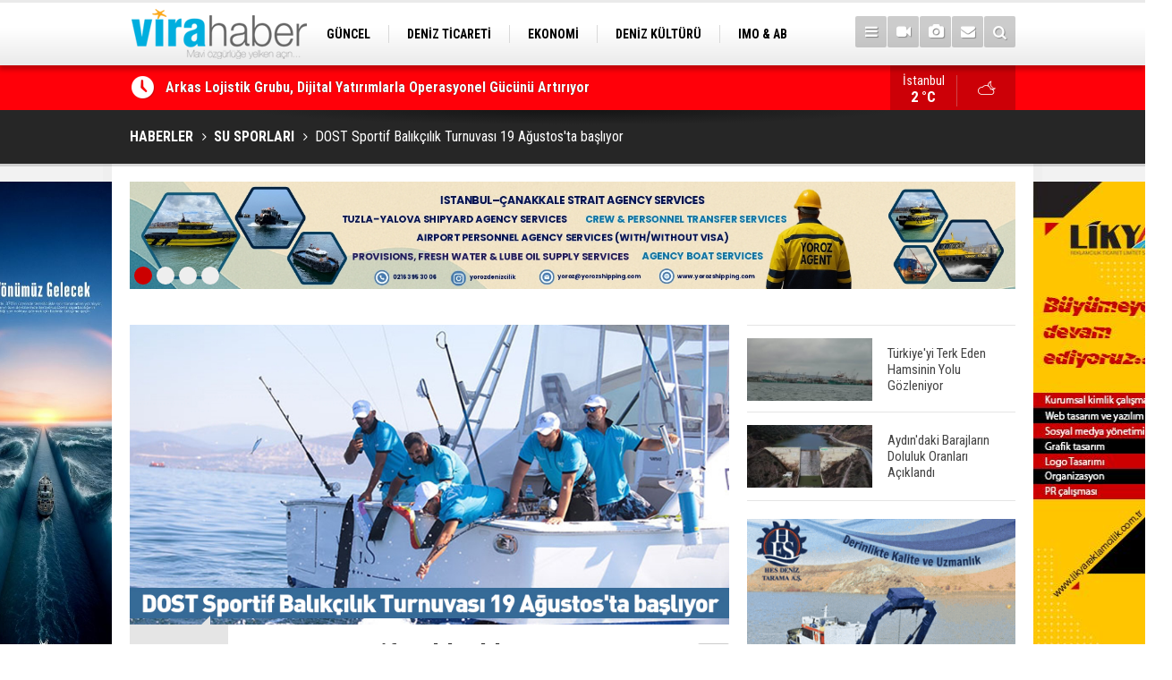

--- FILE ---
content_type: text/html; charset=UTF-8
request_url: https://www.virahaber.com/dost-sportif-balikcilik-turnuvasi-19-agustosta-basliyor-61834h.htm
body_size: 10178
content:
<!DOCTYPE html>
<html lang="tr" itemscope itemtype="http://schema.org/NewsArticle">
<head>
<base href="https://www.virahaber.com/" target="_self"/>
<meta http-equiv="Content-Type" content="text/html; charset=UTF-8" />
<meta http-equiv="Content-Language" content="tr" />
<meta name="viewport" content="width=device-width,initial-scale=1,minimum-scale=1,maximum-scale=1,user-scalable=0" />
<link rel="icon" href="/favicon.ico"> 
<meta http-equiv="Refresh" content="300" />
<title>DOST Sportif Balıkçılık Turnuvası 19 Ağustos&#039;ta başlıyor</title>
<meta name="keywords" content="dost, d-marin, didim" />
<meta name="description" content="Bu yıl üçüncüsü düzenlenecek olan DOST Didim (Didim Açık Deniz Sportif Balıkçılık Turnuvası) 19 – 22 Ağustos tarihlerinde D-Marin Didim’de yapılacak." />
<meta name="google-play-app" content="app-id=1" />
<link rel="canonical" href="https://www.virahaber.com/dost-sportif-balikcilik-turnuvasi-19-agustosta-basliyor-61834h.htm" />
<link rel="amphtml" href="https://www.virahaber.com/service/amp/dost-sportif-balikcilik-turnuvasi-19-agustosta-basliyor-61834h.htm">
<link rel="image_src" type="image/jpeg" href="https://www.virahaber.com/d/news/32133.jpg" />
<meta name="DC.date.issued" content="2021-08-13T14:34:38+03:00" />
<meta itemprop="keywords" name="news_keywords" content="dost, d-marin, didim" />
<meta property="og:type" content="article" />
<meta property="og:site_name" content="Vira Haber" />
<meta property="og:url" content="https://www.virahaber.com/dost-sportif-balikcilik-turnuvasi-19-agustosta-basliyor-61834h.htm" />
<meta property="og:title" content="DOST Sportif Balıkçılık Turnuvası 19 Ağustos&#039;ta başlıyor" />
<meta property="og:description" content="Bu yıl üçüncüsü düzenlenecek olan DOST Didim (Didim Açık Deniz Sportif Balıkçılık Turnuvası) 19 – 22 Ağustos tarihlerinde D-Marin Didim’de yapılacak." />
<meta property="og:image" content="https://www.virahaber.com/d/news/32133.jpg" />
<meta property="og:image:width" content="880" />
<meta property="og:image:height" content="440" />
<meta name="twitter:card" content="summary_large_image">
<meta name="twitter:image" content="https://www.virahaber.com/d/news/32133.jpg" />
<meta name="twitter:site" content="@virahabercom">
<meta name="twitter:url" content="https://www.virahaber.com/dost-sportif-balikcilik-turnuvasi-19-agustosta-basliyor-61834h.htm">
<meta name="twitter:title" content="DOST Sportif Balıkçılık Turnuvası 19 Ağustos&#039;ta başlıyor" />
<meta name="twitter:description" content="Bu yıl üçüncüsü düzenlenecek olan DOST Didim (Didim Açık Deniz Sportif Balıkçılık Turnuvası) 19 – 22 Ağustos tarihlerinde D-Marin Didim’de yapılacak." />
<meta itemprop="author" content="Vira Haber" />
<meta itemprop="url" content="https://www.virahaber.com/dost-sportif-balikcilik-turnuvasi-19-agustosta-basliyor-61834h.htm" />
<meta itemprop="thumbnailUrl" content="https://www.virahaber.com/d/news_t/32133.jpg" />
<meta itemprop="articleSection" content="SU SPORLARI" />
<meta itemprop="dateCreated" content="2021-08-13T14:34:38+03:00" />
<meta itemprop="dateModified" content="2021-08-13T14:34:38+03:00" />
<meta itemprop="mainEntityOfPage" content="https://www.virahaber.com/su-sporlari-haberleri-19hk.htm" />
<meta itemprop="image" content="https://www.virahaber.com/d/news/32133.jpg" />
<link href="https://www.virahaber.com/s/style.css?190502.css" type="text/css" rel="stylesheet" />
<script type="text/javascript">var BURL="https://www.virahaber.com/"; var SURL="https://www.virahaber.com/s/"; var DURL="https://www.virahaber.com/d/";</script>
<script type="text/javascript" src="https://www.virahaber.com/s/function.js?190502.js"></script>
<!-- Global site tag (gtag.js) - Google Analytics -->
<script async src="https://www.googletagmanager.com/gtag/js?id=G-DKG6LBG2RE"></script>
<script>
  window.dataLayer = window.dataLayer || [];
  function gtag(){dataLayer.push(arguments);}
  gtag('js', new Date());

  gtag('config', 'G-DKG6LBG2RE');
</script>

<script>
  (function(i,s,o,g,r,a,m){i['GoogleAnalyticsObject']=r;i[r]=i[r]||function(){
  (i[r].q=i[r].q||[]).push(arguments)},i[r].l=1*new Date();a=s.createElement(o),
  m=s.getElementsByTagName(o)[0];a.async=1;a.src=g;m.parentNode.insertBefore(a,m)
  })(window,document,'script','https://www.google-analytics.com/analytics.js','ga');

  ga('create', 'UA-70174529-1', 'auto');
  ga('send', 'pageview');

</script>

<!-- Start Alexa Certify Javascript -->
<script type="text/javascript">
_atrk_opts = { atrk_acct:"0Egaq1DTcA20Ug", domain:"virahaber.com",dynamic: true};
(function() { var as = document.createElement('script'); as.type = 'text/javascript'; as.async = true; as.src = "https://certify-js.alexametrics.com/atrk.js"; var s = document.getElementsByTagName('script')[0];s.parentNode.insertBefore(as, s); })();
</script>
<noscript><img src="https://certify.alexametrics.com/atrk.gif?account=0Egaq1DTcA20Ug" style="display:none" height="1" width="1" alt="" /></noscript>
<!-- End Alexa Certify Javascript -->

<!-- Twitter universal website tag code -->
<script>
!function(e,t,n,s,u,a){e.twq||(s=e.twq=function(){s.exe?s.exe.apply(s,arguments):s.queue.push(arguments);
},s.version='1.1',s.queue=[],u=t.createElement(n),u.async=!0,u.src='//static.ads-twitter.com/uwt.js',
a=t.getElementsByTagName(n)[0],a.parentNode.insertBefore(u,a))}(window,document,'script');
// Insert Twitter Pixel ID and Standard Event data below
twq('init','o6xyd');
twq('track','PageView');
</script>
<!-- End Twitter universal website tag code -->

<!-- Facebook Pixel Code -->
<script>
!function(f,b,e,v,n,t,s)
{if(f.fbq)return;n=f.fbq=function(){n.callMethod?
n.callMethod.apply(n,arguments):n.queue.push(arguments)};
if(!f._fbq)f._fbq=n;n.push=n;n.loaded=!0;n.version='2.0';
n.queue=[];t=b.createElement(e);t.async=!0;
t.src=v;s=b.getElementsByTagName(e)[0];
s.parentNode.insertBefore(t,s)}(window, document,'script',
'https://connect.facebook.net/en_US/fbevents.js');
fbq('init', '1002811193598251');
fbq('track', 'PageView');
</script>
<noscript><img height="1" width="1" style="display:none"
src="https://www.facebook.com/tr?id=1002811193598251&ev=PageView&noscript=1"
/></noscript>
<!-- End Facebook Pixel Code -->

<meta name="msvalidate.01" content="68B694CC749FEDE9227F9BDB905B3EE1" />
<meta name="yandex-verification" content="0c87d9664b3a2f0c" />
<meta name="google-site-verification" content="UTUJz1sJ576LmS5lDv6eyR5wbtOthq_xaZ9JMS1Zh7c" />
<meta name="p:domain_verify" content="cbf4cfdf391c8170da1ee14b2d62ebb2"/>
<meta name="msvalidate.01" content="66E0E9361C044D1A7E6FA0C5E4D19C2E" />
<meta name="www.superhit.pro" content="vktimkublt7jzfjlsrtwk5cihsvdop9j">
<!--
<style>
.content-tools {
display: none;
}
</style>-->

<!--[if lt IE 9]>
<script src="https://oss.maxcdn.com/html5shiv/3.7.2/html5shiv.min.js"></script>
<script src="https://oss.maxcdn.com/respond/1.4.2/respond.min.js"></script>
<![endif]-->
</head>
<body class="body-main boxed">

<div class="CM_pageskin left visible-lg visible-md"><p>
<a href="https://turkpandi.com/tr/anasayfa" target="_blank"><img src="https://www.virahaber.com/d/banner/turkpıson.jpg" width="155" height="600" alt=""/></a>
</p>

<p>
<a href="https://medkonlines.com//" target="_blank"><img src="https://www.virahaber.com/d/banner/medkon26son.jpg" width="155" height="600" alt=""/></a>
</p>


<p>
<a href="https://www.virahaber.com/mail_list_add.php" target="_blank"><img src="https://www.virahaber.com/d/banner/aboneolun.gif" width="155" height="600" alt=""/></a>
</p></div><div class="CM_pageskin right visible-lg visible-md"><p>
<a href="https://likyareklamcilik.com.tr/" target="_blank"><img src="https://www.virahaber.com/d/banner/Lıkyareklamvıra.jpg" width="155" height="600" alt=""/></a>
</p></div><header class="base-header"><div class="container"><a class="logo" href="https://www.virahaber.com/" rel="home"><img class="img-responsive" src="https://www.virahaber.com/s/i/logo.png" alt="Vira Haber" width="200" height="70" /></a><nav class="nav-top pull-left"><ul class="clearfix"><li class="parent"><a href="https://www.virahaber.com/guncel-haberleri-1hk.htm" target="_self"><span>GÜNCEL</span></a></li><li class="parent"><a href="https://www.virahaber.com/deniz-ticareti-haberleri-4hk.htm" target="_self"><span>DENİZ TİCARETİ</span></a></li><li class="parent"><a href="https://www.virahaber.com/ekonomi-haberleri-23hk.htm" target="_self"><span>EKONOMİ</span></a></li><li class="parent"><a href="https://www.virahaber.com/deniz-kulturu-haberleri-3hk.htm" target="_self"><span>DENİZ KÜLTÜRÜ</span></a></li><li class="parent"><a href="https://www.virahaber.com/imo-ab-haberleri-30hk.htm" target="_self"><span>IMO & AB</span></a></li><li class="parent"><a href=""><span>SİTENE EKLE</span></a></li><li class="parent"><a href="https://www.virahaber.com/balikcilik-haberleri-12hk.htm" target="_self"><span>BALIKÇILIK</span></a></li><li class="parent"><a href="https://www.virahaber.com/cevre-haberleri-14hk.htm" target="_self"><span>ÇEVRE</span></a></li><li class="parent"><a href="https://www.virahaber.com/sektorden-haberleri-115hk.htm" target="_self"><span>SEKTÖRDEN</span></a></li></ul></nav><div class="nav-mini pull-right"><a href="javascript:;" class="toggle" id="menu_toggle" title="Menu" rel="self"><i class="icon-menu"></i></a><a href="https://www.virahaber.com/video-galeri.htm" title="Web TV"><i class="icon-videocam"></i></a><a href="https://www.virahaber.com/foto-galeri.htm" title="Foto Galeri"><i class="icon-camera"></i></a><a href="https://www.virahaber.com/contact.php" title="İletişim"><i class="icon-mail-alt"></i></a><a href="https://www.virahaber.com/search_result.php" title="Site içi arama"><i class="icon-search"></i></a></div><div id="menu"><ul class="topics clearfix"><li><span>Kategoriler</span><ul><li><a href="https://www.virahaber.com/balikcilik-haberleri-12hk.htm" target="_self">BALIKÇILIK</a></li><li><a href="https://www.virahaber.com/bilgisel-haberleri-112hk.htm" target="_self">BİLGİSEL</a></li><li><a href="https://www.virahaber.com/bogazlar-haberleri-9hk.htm" target="_self">BOĞAZLAR</a></li><li><a href="https://www.virahaber.com/cevre-haberleri-14hk.htm" target="_self">ÇEVRE</a></li><li><a href="https://www.virahaber.com/deniz-kazalari-haberleri-25hk.htm" target="_self">DENİZ KAZALARI</a></li><li><a href="https://www.virahaber.com/deniz-kulturu-haberleri-3hk.htm" target="_self">DENİZ KÜLTÜRÜ</a></li><li><a href="https://www.virahaber.com/deniz-ticareti-haberleri-4hk.htm" target="_self">Deniz Ticareti</a></li><li><a href="https://www.virahaber.com/deniz-ulasimi-haberleri-75hk.htm" target="_self">DENİZ ULAŞIMI</a></li><li><a href="https://www.virahaber.com/dunya-haberleri-2hk.htm" target="_self">DÜNYA</a></li><li><a href="https://www.virahaber.com/dzkk-haberleri-66hk.htm" target="_self">DZKK</a><ul class="sub"><li><a href="https://www.virahaber.com/sahil-guvenlik-haberleri-111hk.htm" target="_self">Sahil Güvenlik</a></li></ul></li><li><a href="https://www.virahaber.com/egitim-haberleri-15hk.htm" target="_self">EĞİTİM</a></li><li><a href="https://www.virahaber.com/ekonomi-haberleri-23hk.htm" target="_self">EKONOMİ</a></li><li><a href="https://www.virahaber.com/enerji-haberleri-68hk.htm" target="_self">ENERJİ</a></li><li><a href="https://www.virahaber.com/gemi-yat-insa-haberleri-5hk.htm" target="_self">Gemi & Yat İnşa</a></li><li><a href="https://www.virahaber.com/guncel-haberleri-1hk.htm" target="_self">GÜNCEL</a></li><li><a href="https://www.virahaber.com/imo-ab-haberleri-30hk.htm" target="_self">IMO & AB</a></li><li><a href="https://www.virahaber.com/kibris-haberleri-56hk.htm" target="_self">KIBRIS</a></li><li><a href="https://www.virahaber.com/kuresel-isinma-haberleri-132hk.htm" target="_self">KÜRESEL ISINMA</a></li><li><a href="https://www.virahaber.com/kurumsal-haberleri-17hk.htm" target="_self">KURUMSAL</a></li><li><a href="https://www.virahaber.com/liman-haberleri-6hk.htm" target="_self">LİMAN</a></li><li><a href="https://www.virahaber.com/lojistik-haberleri-116hk.htm" target="_self">LOJİSTİK</a></li><li><a href="https://www.virahaber.com/marina-haberleri-72hk.htm" target="_self">MARİNA</a></li><li><a href="https://www.virahaber.com/roportaj-haberleri-21hk.htm" target="_self">RÖPORTAJ</a></li><li><a href="https://www.virahaber.com/savunma-sanayi-haberleri-47hk.htm" target="_self">SAVUNMA SANAYİ</a></li><li><a href="https://www.virahaber.com/sektorden-haberleri-115hk.htm" target="_self">SEKTÖRDEN</a></li><li><a href="https://www.virahaber.com/serbest-kursu-haberleri-16hk.htm" target="_self">SERBEST KÜRSÜ</a></li><li><a href="">Sitene Ekle</a></li><li><a href="https://www.virahaber.com/su-sporlari-haberleri-19hk.htm" target="_self">SU SPORLARI</a></li><li><a href="https://www.virahaber.com/turizm-haberleri-7hk.htm" target="_self">TURİZM</a></li><li><a href="https://www.virahaber.com/vira-maritime-haberleri-49hk.htm" target="_self">VİRA MARITIME</a></li></ul></li><li><span>Foto Galeri</span><ul><li><a href="https://www.virahaber.com/balikcilik-5gk.htm">BALIKÇILIK</a></li><li><a href="https://www.virahaber.com/deniz-3gk.htm">DENİZ</a></li><li><a href="https://www.virahaber.com/deniz-kulturu-4gk.htm">DENİZ KÜLTÜRÜ</a></li><li><a href="https://www.virahaber.com/deniz-ticaret-odasi-9gk.htm">DENİZ TİCARET ODASI</a></li><li><a href="https://www.virahaber.com/donanma-14gk.htm">DONANMA</a></li><li><a href="https://www.virahaber.com/dunya-11gk.htm">DÜNYA</a></li><li><a href="https://www.virahaber.com/egitim-17gk.htm">EĞİTİM</a></li><li><a href="https://www.virahaber.com/gemi-1gk.htm">GEMİ</a></li><li><a href="https://www.virahaber.com/guncel-10gk.htm">GÜNCEL</a></li><li><a href="https://www.virahaber.com/sektor-16gk.htm">SEKTÖR</a></li><li><a href="https://www.virahaber.com/sinema-12gk.htm">SİNEMA</a></li><li><a href="https://www.virahaber.com/spor-15gk.htm">SPOR</a></li><li><a href="https://www.virahaber.com/sualti-2gk.htm">SUALTI</a></li><li><a href="https://www.virahaber.com/vira-dergisi-8gk.htm">VİRA DERGİSİ</a></li><li><a href="https://www.virahaber.com/yasam-13gk.htm">YAŞAM</a></li><li><a href="https://www.virahaber.com/yat-ve-tekne-7gk.htm">YAT VE TEKNE</a></li></ul></li><li><span>Web TV</span><ul><li><a href="https://www.virahaber.com/genel-1vk.htm">Genel</a></li><li><a href="https://www.virahaber.com/roportaj-2vk.htm">Röportaj</a></li></ul></li><li><span>Diğer</span><ul><li><a href="https://www.virahaber.com/yazarlar.htm">Yazarlar</a></li><li><a href="https://www.virahaber.com/mansetler.htm">Manşetler</a></li><li><a href="https://www.virahaber.com/gunun-haberleri.htm">Günün Haberleri</a></li><li><a href="https://www.virahaber.com/gazete.htm">Gazete Manşetleri</a></li><li><a href="https://www.virahaber.com/weather_report.php">Hava Durumu</a></li><li><a href="https://www.virahaber.com/prayer.php">Namaz Vakitleri</a></li><li><a href="https://www.virahaber.com/sitene-ekle.htm">Sitene Ekle</a></li><li><a href="https://www.virahaber.com/contact.php">İletişim</a></li></ul></li></ul></div></div></header><main role="main"><div class="bar-lm"><div class="container"><div class="last-min pull-left"><ul class="owl-carousel"><li><a href="https://www.virahaber.com/arkas-lojistik-grubu-dijital-yatirimlarla-operasyonel-gucunu-artiriyor-75797h.htm">Arkas Lojistik Grubu, Dijital Yatırımlarla Operasyonel Gücünü Artırıyor</a></li><li><a href="https://www.virahaber.com/hiristiyan-toplulugu-denizden-hac-cikardi-75796h.htm">Hıristiyan Topluluğu Denizden Haç Çıkardı</a></li><li><a href="https://www.virahaber.com/dogus-marine-ile-linssen-yachts-arasinda-distributorluk-anlasmasi-imzalandi-75795h.htm">Doğuş Marine ile Linssen Yachts Arasında Distribütörlük Anlaşması İmzalandı</a></li><li><a href="https://www.virahaber.com/stmden-nato-ve-ab-uyesi-ulkeye-ilk-otonom-sistem-ihracati-75794h.htm">STM’den NATO ve AB Üyesi Ülkeye İlk Otonom Sistem İhracatı</a></li><li><a href="https://www.virahaber.com/bandirma-vapuru-karadan-yurutulerek-tutun-iskelesine-tasinacak-75793h.htm">Bandırma Vapuru, Karadan Yürütülerek Tütün İskelesi'ne Taşınacak</a></li><li><a href="https://www.virahaber.com/torlak-denizcilikte-aci-kayip-ahmet-necdet-torlak-vefat-etti-75792h.htm">Torlak Denizcilik’te Acı Kayıp: Ahmet Necdet Torlak Vefat Etti</a></li><li><a href="https://www.virahaber.com/amator-denizci-belgesi-ikiye-ayrildi-kurallar-yeniden-belirlendi-75791h.htm">Amatör Denizci Belgesi İkiye Ayrıldı: Kurallar Yeniden Belirlendi</a></li><li><a href="https://www.virahaber.com/menekse-sahilinde-sular-cekildi-tekneler-gecislerde-zorluk-yasadi-75790h.htm">Menekşe Sahilinde Sular Çekildi, Tekneler Geçişlerde Zorluk Yaşadı</a></li><li><a href="https://www.virahaber.com/erdemli-sahilinde-uzucu-manzara-2-gunde-2-caretta-caretta-telef-oldu-75789h.htm">Erdemli Sahilinde Üzücü Manzara: 2 Günde 2 Caretta Caretta Telef Oldu</a></li><li><a href="https://www.virahaber.com/marmaris-korfezinde-yine-yelkenler-fora-oldu-75788h.htm">Marmaris Körfezi'nde Yine Yelkenler Fora Oldu</a></li></ul></div><a class="weather-info pull-right" href="https://www.virahaber.com/weather_report.php" title="Hava durumu"><span class="city">İstanbul<span>2 °C</span></span><span class="icon"><i class="icon-accu-38"></i></span></a></div></div><div class="page-title"><div class="container"><ol itemscope itemtype="http://schema.org/BreadcrumbList">
<li itemscope itemtype="http://schema.org/ListItem" itemprop="itemListElement"><a itemprop="item" href="https://www.virahaber.com/"><h1 itemprop="name">HABERLER</h1></a></li>
<li itemscope itemtype="http://schema.org/ListItem" itemprop="itemListElement"><a itemprop="item" href="https://www.virahaber.com/su-sporlari-haberleri-19hk.htm"><h2 itemprop="name">SU SPORLARI</h2></a></li>
<li itemscope itemtype="http://schema.org/ListItem" itemprop="itemListElement"><span itemprop="name">DOST Sportif Balıkçılık Turnuvası 19 Ağustos'ta başlıyor</span></li></ol></div></div><div class="offset-top"></div><div class="banner-animation banner-animation-0"><div class="container"><ul class="owl-carousel"><li><a href="https://www.yorozshipping.com/" target="_blank"><img src="https://www.virahaber.com/d/banner/yoroz-24-page-0001.jpg" alt="" /></a></li><li><a href="https://www.alfalaval.com.tr/endustriler/denizcilik-ve-tasimacilik/denizcilik/?utm_source=7deniz&utm_medium=banner&utm_campaign=global_trk_ed_al_a_sustainableshipping" target="_blank"><img src="https://www.virahaber.com/d/banner/banner-sustainable-shipping-vira-haber.png" alt="" /></a></li><li><a href=" https://ww2.eagle.org/en/Products-and-Services/sustainability/carbon-accounting.html?utm_source=display-ad&utm_medium=banner-ad&utm_campaign=carbon-accounting&utm_id=vira-haber" target="_blank"><img src="https://www.virahaber.com/d/banner/22362-vira-haber-turkey-september-980x120.jpg" alt="" /></a></li><li><a href="https://likyareklamcilik.com.tr/" target="_blank"><img src="https://www.virahaber.com/d/banner/3.gif" alt="" /></a></li></ul><div class="pager"><div class="item"></div><div class="item"></div><div class="item"></div><div class="item"></div></div></div></div><div class="page-inner"><div class="container clearfix"><div class="page-content"><div id="news-61834" data-order="1" data-id="61834" data-title="DOST Sportif Balıkçılık Turnuvası 19 Ağustos&#039;ta başlıyor" data-url="https://www.virahaber.com/dost-sportif-balikcilik-turnuvasi-19-agustosta-basliyor-61834h.htm"><div class="imgc image"><img src="https://www.virahaber.com/d/news/32133.jpg" alt="DOST Sportif Balıkçılık Turnuvası 19 Ağustos&#039;ta başlıyor" /></div><aside class="article-side clearfix"><div class="content-date" itemprop="datePublished" content="2021-08-13T15:05:00+03:00"><span class="p1">15:05</span><span class="p2">13 Ağustos 2021</span></div><div class="content-tools bookmark-block" data-type="1"><a class="icon-mail-alt" rel="nofollow" href="javascript:void(0)" onclick="return openPopUp_520x390('https://www.virahaber.com/send_to_friend.php?type=1&amp;id=61834');" title="Arkadaşına Gönder"></a><a class="icon-print" rel="nofollow" href="javascript:void(0)" onclick="return openPopUp_670x500('https://www.virahaber.com/print.php?type=1&amp;id=61834')" title="Yazdır"></a><span class="icon-comment" onclick="$.scrollTo('#comment_form_61834', 600);" title="Yorum Yap"></span></div></aside><article class="news-detail clearfix"><div class="content-heading"><h1 class="content-title" itemprop="name">DOST Sportif Balıkçılık Turnuvası 19 Ağustos'ta başlıyor</h1><h2 class="content-description" itemprop="description"><summary>Bu yıl üçüncüsü düzenlenecek olan DOST Didim (Didim Açık Deniz Sportif Balıkçılık Turnuvası) 19 – 22 Ağustos tarihlerinde D-Marin Didim’de yapılacak.</summary></h2><div class="text-size"><span onclick="changeFontSize('.text-content', 'u');" title="Yazıyı büyüt">A+</span><span onclick="changeFontSize('.text-content', 'd');" title="Yazıyı küçült">A-</span></div></div><div class="advert"><div class="holder"><a href="http://bit.ly/2NS8Bqh" target="_blank"><img src="https://www.virahaber.com/d/banner/vento-ocak.gif" width="300" height="250" alt=""/></a></div></div><div itemprop="articleBody" class="text-content"><p><span style="font-size:16px;"><span style="font-family:Arial,Helvetica,sans-serif;"><span style="color:#000000;">Güllük Körfezi’nin en güzel noktalarından biri olan Didim bu yıl da muhteşem bir mücadeleye ev sahipliği yapacak. İki yakayı birleştiren, birbirinden farklı türde av veren Güllük Körfezi’nin muhteşem suları Ağustos ayında, balık avı tutkunlarını maceraya sürükleyen festival tadında bir organizasyonla şenleniyor. Bu yıl üçüncüsü düzenlenecek olan DOST Didim (Didim Açık Deniz Sportif Balıkçılık Turnuvası) 19 – 22 Ağustos tarihlerinde D-Marin Didim’de gerçekleştirilecek.&nbsp;</span></span></span></p><p><span style="font-size:16px;"><span style="font-family:Arial,Helvetica,sans-serif;"><span style="color:#000000;">D-Marin Didim ve Bitci.com ana sponsorluğunda benzersiz bir deneyime dönüşecek turnuvada, katılımcılar nefes kesen bir deneyime sahip olacak. Ulusal Amatör balıkçılık Sirküleri ve Merkezi Amerika’da bulunan IGFA’nın (International Game Fish Association) kuralları çerçevesinde düzenlenen DOST balık turnuvasına 30 sportif balıkçı teknesiyle beraber toplam 250 yarışmacı katılacak.&nbsp;</span></span></span></p><p><span style="font-size:16px;"><span style="font-family:Arial,Helvetica,sans-serif;"><span style="color:#000000;">Necmettin Yay (Seafari Balıkçılık CEO’su), Av. Can Özer (Özer Hukuk Bürosu) ve Dr. Serdar Günseren (IGFA Türkiye); hepsi kendi alanında uzman isimlerden oluşan yönetim kurulu üyeleri ile iş dünyasının profesyonelleri DOST turnuvasında bir araya geliyor.</span></span></span></p><div class="banner-animation banner-animation-2"><div class="container"><ul class="owl-carousel"><li><a href="https://www.seamanticket.com/" target="_blank"><img src="https://www.virahaber.com/d/banner/web-banner-rev-01.jpg" alt="" /></a></li></ul><div class="pager"><div class="item"></div></div></div></div><p><span style="font-size:16px;"><span style="font-family:Arial,Helvetica,sans-serif;"><span style="color:#000000;"><strong>3. DOST DİDİM 2021 Programı;</strong></span></span></span></p><p><span style="font-size:16px;"><span style="font-family:Arial,Helvetica,sans-serif;"><span style="color:#000000;">19 Ağustos Perşembe</span></span></span></p><p><span style="font-size:16px;"><span style="font-family:Arial,Helvetica,sans-serif;"><span style="color:#000000;">09.00-17.00: Teknelerin varışı ve Marina’ya yerleşmesi ve serbest avlanma</span></span></span></p><p><span style="font-size:16px;"><span style="font-family:Arial,Helvetica,sans-serif;"><span style="color:#000000;">20 Ağustos, Cuma</span></span></span></p><p><span style="font-size:16px;"><span style="font-family:Arial,Helvetica,sans-serif;"><span style="color:#000000;">09.00-14.00: Teknelerin varışı ve Marina’ya yerleşmesi ve serbest avlanma</span></span></span></p><p><span style="font-size:16px;"><span style="font-family:Arial,Helvetica,sans-serif;"><span style="color:#000000;">14.00-17.00: Yarışma kayıtları</span></span></span></p><p><span style="font-size:16px;"><span style="font-family:Arial,Helvetica,sans-serif;"><span style="color:#000000;">17.30-18.00: Bilgilendirme toplantısı – (Kurallarının ve yarışma alanının tanıtımı)</span></span></span></p><p><span style="font-size:16px;"><span style="font-family:Arial,Helvetica,sans-serif;"><span style="color:#000000;">18:30- Kokteyl</span></span></span></p><p><span style="font-size:16px;"><span style="font-family:Arial,Helvetica,sans-serif;"><span style="color:#000000;">21 Ağustos, Cumartesi</span></span></span></p><p><span style="font-size:16px;"><span style="font-family:Arial,Helvetica,sans-serif;"><span style="color:#000000;">08.00: Teknelerin denize açılışı</span></span></span></p><p><span style="font-size:16px;"><span style="font-family:Arial,Helvetica,sans-serif;"><span style="color:#000000;">16.30: Oltaların sudan çıkarılması</span></span></span></p><p><span style="font-size:16px;"><span style="font-family:Arial,Helvetica,sans-serif;"><span style="color:#000000;">18.00: Yarışmacılar için son tartı saati</span></span></span></p><p><span style="font-size:16px;"><span style="font-family:Arial,Helvetica,sans-serif;"><span style="color:#000000;">19.30: Hakem kararlarının açıklanması</span></span></span></p><p><span style="font-size:16px;"><span style="font-family:Arial,Helvetica,sans-serif;"><span style="color:#000000;">22 Ağustos, Pazar</span></span></span></p><p><span style="font-size:16px;"><span style="font-family:Arial,Helvetica,sans-serif;"><span style="color:#000000;">08.00: Teknelerin denize açılışı</span></span></span></p><p><span style="font-size:16px;"><span style="font-family:Arial,Helvetica,sans-serif;"><span style="color:#000000;">15.30: Oltaların sudan çıkarılması</span></span></span></p><p><span style="font-size:16px;"><span style="font-family:Arial,Helvetica,sans-serif;"><span style="color:#000000;">17.00: Yarışmacılar için son tartı saati</span></span></span></p><p><span style="font-size:16px;"><span style="font-family:Arial,Helvetica,sans-serif;"><span style="color:#000000;">19:00: Ödül Töreni</span></span></span></p><p><span style="font-size:16px;"><span style="font-family:Arial,Helvetica,sans-serif;"><span style="color:#000000;">20:30 : Gala yemeği</span></span></span></p><p><span style="font-size:16px;"><span style="font-family:Arial,Helvetica,sans-serif;"><span style="color:#000000;"><strong>Vira Haber</strong></span></span></span></p><p>&nbsp;</p></div><div class="read-count" itemprop="interactionCount">Bu haber toplam 12163 defa okunmuştur</div><div class="news-label"><i class="icon-tag"></i> <span>Etiketler :</span> <a href="https://www.virahaber.com/dost-haberleri.htm" title="dost haberleri" rel="tag">dost</a>, <a href="https://www.virahaber.com/d-marin-haberleri.htm" title="d-marin haberleri" rel="tag">d-marin</a>, <a href="https://www.virahaber.com/didim-haberleri.htm" title="didim haberleri" rel="tag">didim</a></div></article><div class="banner"><img src="https://www.virahaber.com/d/banner/vira-mobilapp-alt-bant.jpg"  width="100%" alt=""/><br><a href="https://www.youtube.com/channel/UCqdStz5TVsYMWjzX-tgBOYw" target="_blank"><img src="https://www.virahaber.com/d/banner/youtubechannel2021.jpg"  width="100%" alt=""/></a><br><br><img src="https://www.virahaber.com/d/banner/SosyalMedyaTakip.jpg"  width="100%" alt=""/></div><div class="middle_sub_page_title"><span>Önceki ve Sonraki Haberler</span></div><div class="news-other-nav clearfix"><a class="prev" href="https://www.virahaber.com/turk-savunma-sanayisi-govde-gosterisine-hazirlaniyor-61837h.htm" rel="prev"><i class="icon-angle-left"></i><img class="img-responsive" src="https://www.virahaber.com/d/news/32136.jpg" alt="" /><span class="t">Türk savunma sanayisi gövde gösterisine hazırlanıyor</span></a><a class="next" href="https://www.virahaber.com/turkiyenin-mavi-stratejisine-deu-katkisi-61835h.htm" rel="next"><i class="icon-angle-right"></i><img class="img-responsive" src="https://www.virahaber.com/d/news/32134.jpg" alt="" /><span class="t">Türkiye'nin mavi stratejisine DEÜ katkısı</span></a></div><section class="comment-block"><h1 class="caption"><span>HABERE</span> YORUM KAT</h1><div class="comment_add clearfix"><form method="post" id="comment_form_61834" onsubmit="return addComment(this, 1, 61834);"><textarea name="comment_content" class="comment_content" rows="6" placeholder="YORUMUNUZ" maxlength="500"></textarea><input type="hidden" name="reply" value="0" /><span class="reply_to"></span><input type="text" name="member_name" class="member_name" placeholder="AD-SOYAD" /><input type="submit" name="comment_submit" class="comment_submit" value="YORUMLA" /></form><div class="info"><b>UYARI:</b> Küfür, hakaret, rencide edici cümleler veya imalar, inançlara saldırı içeren, imla kuralları ile yazılmamış,<br /> Türkçe karakter kullanılmayan ve büyük harflerle yazılmış yorumlar onaylanmamaktadır.</div></div></section><div id="fb-comments-61834" class="fb-comments" data-href="https://www.virahaber.com/dost-sportif-balikcilik-turnuvasi-19-agustosta-basliyor-61834h.htm" data-width="100%" data-numposts="5" data-colorscheme="light"></div><div class="banner"><script async src="//pagead2.googlesyndication.com/pagead/js/adsbygoogle.js"></script>
<!-- Virahaber Reklam -->
<ins class="adsbygoogle"
     style="display:block"
     data-ad-client="ca-pub-6305375153901965"
     data-ad-slot="8150823546"
     data-ad-format="auto"></ins>
<script>
(adsbygoogle = window.adsbygoogle || []).push({});
</script></div></div></div><aside class="base-side clearfix"><div class="headline-side"><ul class="row ms-row-fit show-scroll"><li class="col-xs-12 col-ms-6 col-sm-6 col-md-12"><a href="https://www.virahaber.com/turkiyeyi-terk-eden-hamsinin-yolu-gozleniyor-75784h.htm"><span class="i imgc"><img src="https://www.virahaber.com/d/news_t/46526.jpg" alt="Türkiye&#039;yi Terk Eden Hamsinin Yolu Gözleniyor" width="140" height="70" /></span><span class="t">Türkiye'yi Terk Eden Hamsinin Yolu Gözleniyor</span></a></li><li class="col-xs-12 col-ms-6 col-sm-6 col-md-12"><a href="https://www.virahaber.com/aydindaki-barajlarin-doluluk-oranlari-aciklandi-75770h.htm"><span class="i imgc"><img src="https://www.virahaber.com/d/news_t/46512.jpg" alt="Aydın&#039;daki Barajların Doluluk Oranları Açıklandı" width="140" height="70" /></span><span class="t">Aydın'daki Barajların Doluluk Oranları Açıklandı</span></a></li></ul></div><div class="banner banner-side"><a href="https://www.hesdeniz.com/"  target="_blank"><img src="https://www.virahaber.com/d/banner/hesdenizsag2gifson.gif" alt="" class="img-responsive"/></a><br><br>

<a href="https://likyareklamcilik.com.tr/"  target="_blank"><img src="https://www.virahaber.com/d/banner/likyasag01.gif" alt="" class="img-responsive"/></a><br><br></div><div class="side-content news-side-list"><div class="side-caption-2"><span>Bu Kategorideki Diğer Haberler</span></div><div class="row ms-row-fit"><a class="col-xs-12 col-ms-6 col-sm-6 col-md-12" href="https://www.virahaber.com/marmaris-korfezinde-yine-yelkenler-fora-oldu-75788h.htm"><img class="img-responsive" src="https://www.virahaber.com/d/news/46530.jpg" alt="Marmaris Körfezi&#039;nde Yine Yelkenler Fora Oldu" /><span class="t">Marmaris Körfezi'nde Yine Yelkenler Fora Oldu</span></a><a class="col-xs-12 col-ms-6 col-sm-6 col-md-12" href="https://www.virahaber.com/yuzmede-kis-kupasi-ve-milli-takim-secmeleri-basladi-75774h.htm"><img class="img-responsive" src="https://www.virahaber.com/d/news/46516.jpg" alt="Yüzmede Kış Kupası ve Milli Takım Seçmeleri Başladı" /><span class="t">Yüzmede Kış Kupası ve Milli Takım Seçmeleri Başladı</span></a><a class="col-xs-12 col-ms-6 col-sm-6 col-md-12" href="https://www.virahaber.com/datcada-kulaclar-kurakliga-karsi-atilacak-75695h.htm"><img class="img-responsive" src="https://www.virahaber.com/d/news/46434.jpg" alt="Datça’da Kulaçlar Kuraklığa Karşı Atılacak" /><span class="t">Datça’da Kulaçlar Kuraklığa Karşı Atılacak</span></a><a class="col-xs-12 col-ms-6 col-sm-6 col-md-12" href="https://www.virahaber.com/turkiyede-yelken-sporu-icin-en-ideal-yer-izmit-korfezidir-75371h.htm"><img class="img-responsive" src="https://www.virahaber.com/d/news/46109.jpg" alt="&quot;Türkiye’de Yelken Sporu İçin En İdeal Yer İzmit Körfezi’dir&quot;" /><span class="t">"Türkiye’de Yelken Sporu İçin En İdeal Yer İzmit Körfezi’dir"</span></a><a class="col-xs-12 col-ms-6 col-sm-6 col-md-12" href="https://www.virahaber.com/denizlili-yuzucuden-riyadda-tarihi-basari-75349h.htm"><img class="img-responsive" src="https://www.virahaber.com/d/news/46085.jpg" alt="Denizlili Yüzücüden Riyad’da Tarihi Başarı" /><span class="t">Denizlili Yüzücüden Riyad’da Tarihi Başarı</span></a></div></div><div class="banner banner-side"><p> </p>
<p> </p>

<a href="https://www.virahaber.com/d/file/DTO_OCAK_2026.pdf" target="_blank"><img src="https://www.virahaber.com/d/banner/OnKapakOcak.jpg"
 width="250" height="350" alt=""/></a>

<p> </p>
<p> </p>
<p> </p></div></aside></div></div></main><footer class="base-footer"><div class="container"><a class="logo" href="https://www.virahaber.com/" rel="home"><img class="img-responsive" src="https://www.virahaber.com/s/i/logo.png" alt="Vira Haber" width="200" height="70" /></a><ul class="nav-footer"><li class="parent"><a href="https://www.virahaber.com/./" target="_self">Ana Sayfa</a></li><li class="parent"><a href="https://www.virahaber.com/identity.php" target="_self">Künye</a></li><li class="parent"><a href="https://www.virahaber.com/contact.php" target="_self">İletişim</a></li><li class="parent"><a href="https://www.virahaber.com/gizlilik-ilkeleri-1s.htm" target="_self">Gizlilik Politikası</a></li><li class="parent"><a href="https://www.virahaber.com/rss/" target="_self">RSS</a></li><li class=""><a href="https://www.virahaber.com/imsakiye/" target="_self">İmsakiye</a></li></ul><div class="nav-social"><a href="http://www.facebook.com/ViraYayin" rel="nofollow" target="_blank" title="Facebook ile takip et"><i class="icon-facebook"></i></a><a href="https://twitter.com/virahabercom" rel="nofollow" target="_blank" title="Twitter ile takip et"><i class="icon-twitter"></i></a><a href="https://www.virahaber.com/rss/" target="_blank" title="RSS, News Feed, Haber Beslemesi"><i class="icon-rss"></i></a><a href="https://www.virahaber.com/member_login.php" title="Üye girişi"><i class="icon-lock"></i></a><a href="https://www.virahaber.com/search_result.php" title="Site içi arama"><i class="icon-search"></i></a></div><div class="info">Tüm Hakları Saklıdır &copy; 2006-2020 <h1>Vira Haber</h1> &nbsp;|&nbsp; +90 542 236 66 38 &nbsp;|&nbsp; <span class="cm-sign"><a href="//www.cmbilisim.com/haber-portali-20s.htm" target="_blank" title="CMNews Haber Portalı Scripti">Haber Scripti</a><i class="icon-cm" title="CM Bilişim Teknolojileri"></i></span></div><div class="back-to-top"><i class="icon-up-open"></i></div><div class="nav-ql"><ul class="clearfix"></ul></div><div class="footer-news"><h2><a href="https://www.virahaber.com/gunun-haberleri.htm">Günün Öne Çıkan Haberleri</a></h2><ul class="clearfix"><li><a class="icon-angle-right" href="https://www.virahaber.com/torlak-denizcilikte-aci-kayip-ahmet-necdet-torlak-vefat-etti-75792h.htm">Torlak Denizcilik’te Acı Kayıp: Ahmet Necdet Torlak Vefat Etti</a></li><li><a class="icon-angle-right" href="https://www.virahaber.com/amator-denizci-belgesi-ikiye-ayrildi-kurallar-yeniden-belirlendi-75791h.htm">Amatör Denizci Belgesi İkiye Ayrıldı: Kurallar Yeniden Belirlendi</a></li><li><a class="icon-angle-right" href="https://www.virahaber.com/menekse-sahilinde-sular-cekildi-tekneler-gecislerde-zorluk-yasadi-75790h.htm">Menekşe Sahilinde Sular Çekildi, Tekneler Geçişlerde Zorluk Yaşadı</a></li><li><a class="icon-angle-right" href="https://www.virahaber.com/erdemli-sahilinde-uzucu-manzara-2-gunde-2-caretta-caretta-telef-oldu-75789h.htm">Erdemli Sahilinde Üzücü Manzara: 2 Günde 2 Caretta Caretta Telef Oldu</a></li><li><a class="icon-angle-right" href="https://www.virahaber.com/marmaris-korfezinde-yine-yelkenler-fora-oldu-75788h.htm">Marmaris Körfezi'nde Yine Yelkenler Fora Oldu</a></li><li><a class="icon-angle-right" href="https://www.virahaber.com/arkas-lojistik-grubu-dijital-yatirimlarla-operasyonel-gucunu-artiriyor-75797h.htm">Arkas Lojistik Grubu, Dijital Yatırımlarla Operasyonel Gücünü Artırıyor</a></li><li><a class="icon-angle-right" href="https://www.virahaber.com/budonun-bazi-seferleri-iptal-edildi-75787h.htm">BUDO'nun Bazı Seferleri İptal Edildi</a></li><li><a class="icon-angle-right" href="https://www.virahaber.com/bandirma-vapuru-karadan-yurutulerek-tutun-iskelesine-tasinacak-75793h.htm">Bandırma Vapuru, Karadan Yürütülerek Tütün İskelesi'ne Taşınacak</a></li><li><a class="icon-angle-right" href="https://www.virahaber.com/stmden-nato-ve-ab-uyesi-ulkeye-ilk-otonom-sistem-ihracati-75794h.htm">STM’den NATO ve AB Üyesi Ülkeye İlk Otonom Sistem İhracatı</a></li><li><a class="icon-angle-right" href="https://www.virahaber.com/dogus-marine-ile-linssen-yachts-arasinda-distributorluk-anlasmasi-imzalandi-75795h.htm">Doğuş Marine ile Linssen Yachts Arasında Distribütörlük Anlaşması İmzalandı</a></li><li><a class="icon-angle-right" href="https://www.virahaber.com/hiristiyan-toplulugu-denizden-hac-cikardi-75796h.htm">Hıristiyan Topluluğu Denizden Haç Çıkardı</a></li><li><a class="icon-angle-right" href="https://www.virahaber.com/somestr-ve-bayram-tatili-icin-cruise-alternatifimsc-lirica-seferleri-339-eurodan-basl-75780h.htm">Sömestr ve Bayram Tatili İçin Cruise Alternatifi: MSC Lirica Seferleri 339 Euro’dan Başlıyor</a></li><li><a class="icon-angle-right" href="https://www.virahaber.com/celestyal-ile-arap-korfezinin-zengin-dokusuna-iceriden-bakis-75778h.htm">Celestyal ile Arap Körfezi’nin Zengin Dokusuna İçeriden Bakış</a></li><li><a class="icon-angle-right" href="https://www.virahaber.com/abd-karayiplerde-bir-petrol-tankerine-daha-el-koydu-75786h.htm">ABD, Karayipler’de Bir Petrol Tankerine Daha El Koydu</a></li><li><a class="icon-angle-right" href="https://www.virahaber.com/esko-marineden-ocak-2026-denizcilik-bulteni-guvenlik-surdurulebilirlik-ve-kuresel-ope-75782h.htm">ESKO Marine’den Ocak 2026 Denizcilik Bülteni: Güvenlik, Sürdürülebilirlik ve Küresel Operasyonlar Öne Çıktı</a></li></ul></div></div></footer><!-- 0.0061168670654297 --><script defer src="https://static.cloudflareinsights.com/beacon.min.js/vcd15cbe7772f49c399c6a5babf22c1241717689176015" integrity="sha512-ZpsOmlRQV6y907TI0dKBHq9Md29nnaEIPlkf84rnaERnq6zvWvPUqr2ft8M1aS28oN72PdrCzSjY4U6VaAw1EQ==" data-cf-beacon='{"version":"2024.11.0","token":"27762d8c8e704ccf908927bb7382708e","r":1,"server_timing":{"name":{"cfCacheStatus":true,"cfEdge":true,"cfExtPri":true,"cfL4":true,"cfOrigin":true,"cfSpeedBrain":true},"location_startswith":null}}' crossorigin="anonymous"></script>
</body></html>

--- FILE ---
content_type: text/html; charset=utf-8
request_url: https://www.google.com/recaptcha/api2/aframe
body_size: 267
content:
<!DOCTYPE HTML><html><head><meta http-equiv="content-type" content="text/html; charset=UTF-8"></head><body><script nonce="lD6l1eGlQ0F4MoJje3eAZw">/** Anti-fraud and anti-abuse applications only. See google.com/recaptcha */ try{var clients={'sodar':'https://pagead2.googlesyndication.com/pagead/sodar?'};window.addEventListener("message",function(a){try{if(a.source===window.parent){var b=JSON.parse(a.data);var c=clients[b['id']];if(c){var d=document.createElement('img');d.src=c+b['params']+'&rc='+(localStorage.getItem("rc::a")?sessionStorage.getItem("rc::b"):"");window.document.body.appendChild(d);sessionStorage.setItem("rc::e",parseInt(sessionStorage.getItem("rc::e")||0)+1);localStorage.setItem("rc::h",'1768845545653');}}}catch(b){}});window.parent.postMessage("_grecaptcha_ready", "*");}catch(b){}</script></body></html>